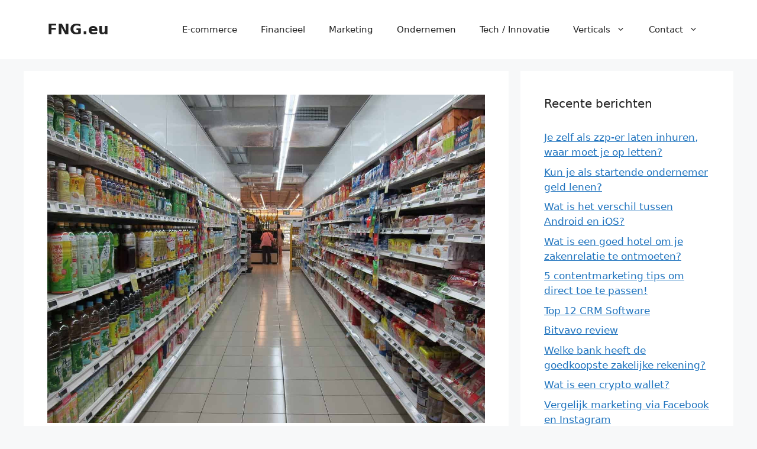

--- FILE ---
content_type: text/html; charset=UTF-8
request_url: https://www.fng.eu/deze-boodschappen-uit-de-supermarkt-zijn-fiscaal-aftrekbaar/
body_size: 13863
content:
<!DOCTYPE html><html dir="ltr" lang="nl-NL" prefix="og: https://ogp.me/ns#"><head><meta charset="UTF-8"><title>Deze boodschappen uit de supermarkt zijn fiscaal aftrekbaar - FNG.eu</title><meta name="description" content="Voor iedere ondernemer is de btw aangifte elk kwartaal weer een uitdaging. Van heel veel zaken is bekend wat er fiscaal aftrekbaar is, maar toch is de fiscale aftrekbaarheid van eten en drinken niet altijd even duidelijk. Wanneer mag je de kosten voor zakelijke lunches en diners aftrekken van de btw of de winst? We" /><meta name="robots" content="max-image-preview:large" /><meta name="author" content="FNG-eu"/><link rel="canonical" href="https://www.fng.eu/deze-boodschappen-uit-de-supermarkt-zijn-fiscaal-aftrekbaar/" /><meta name="generator" content="All in One SEO (AIOSEO) 4.9.3" /> <script async src="https://pagead2.googlesyndication.com/pagead/js/adsbygoogle.js?client=ca-pub-2257974511832010"
crossorigin="anonymous"></script>  <script type="litespeed/javascript" data-src="https://www.googletagmanager.com/gtag/js?id=G-ZD7VT8T4Z7"></script> <script type="litespeed/javascript">window.dataLayer=window.dataLayer||[];function gtag(){dataLayer.push(arguments)}
gtag('js',new Date());gtag('config','G-ZD7VT8T4Z7')</script> <meta property="og:locale" content="nl_NL" /><meta property="og:site_name" content="FNG.eu - Business, Zaken, Ondernemen, Geld, Verzekeringen, Cryptocurrency, Beleggen, Aandelenmarkt" /><meta property="og:type" content="article" /><meta property="og:title" content="Deze boodschappen uit de supermarkt zijn fiscaal aftrekbaar - FNG.eu" /><meta property="og:description" content="Voor iedere ondernemer is de btw aangifte elk kwartaal weer een uitdaging. Van heel veel zaken is bekend wat er fiscaal aftrekbaar is, maar toch is de fiscale aftrekbaarheid van eten en drinken niet altijd even duidelijk. Wanneer mag je de kosten voor zakelijke lunches en diners aftrekken van de btw of de winst? We" /><meta property="og:url" content="https://www.fng.eu/deze-boodschappen-uit-de-supermarkt-zijn-fiscaal-aftrekbaar/" /><meta property="article:published_time" content="2023-03-31T17:04:13+00:00" /><meta property="article:modified_time" content="2023-03-31T17:04:13+00:00" /><meta name="twitter:card" content="summary" /><meta name="twitter:title" content="Deze boodschappen uit de supermarkt zijn fiscaal aftrekbaar - FNG.eu" /><meta name="twitter:description" content="Voor iedere ondernemer is de btw aangifte elk kwartaal weer een uitdaging. Van heel veel zaken is bekend wat er fiscaal aftrekbaar is, maar toch is de fiscale aftrekbaarheid van eten en drinken niet altijd even duidelijk. Wanneer mag je de kosten voor zakelijke lunches en diners aftrekken van de btw of de winst? We" /> <script type="application/ld+json" class="aioseo-schema">{"@context":"https:\/\/schema.org","@graph":[{"@type":"BlogPosting","@id":"https:\/\/www.fng.eu\/deze-boodschappen-uit-de-supermarkt-zijn-fiscaal-aftrekbaar\/#blogposting","name":"Deze boodschappen uit de supermarkt zijn fiscaal aftrekbaar - FNG.eu","headline":"Deze boodschappen uit de supermarkt zijn fiscaal aftrekbaar","author":{"@id":"https:\/\/www.fng.eu\/author\/fng\/#author"},"publisher":{"@id":"https:\/\/www.fng.eu\/#organization"},"image":{"@type":"ImageObject","url":"https:\/\/www.fng.eu\/wp-content\/uploads\/2023\/03\/Deze-boodschappen-uit-de-supermarkt-zijn-fiscaal-aftrekbaar1.jpg","width":1365,"height":1024,"caption":"Deze boodschappen uit de supermarkt zijn fiscaal aftrekbaar(1)"},"datePublished":"2023-03-31T19:04:13+02:00","dateModified":"2023-03-31T19:04:13+02:00","inLanguage":"nl-NL","mainEntityOfPage":{"@id":"https:\/\/www.fng.eu\/deze-boodschappen-uit-de-supermarkt-zijn-fiscaal-aftrekbaar\/#webpage"},"isPartOf":{"@id":"https:\/\/www.fng.eu\/deze-boodschappen-uit-de-supermarkt-zijn-fiscaal-aftrekbaar\/#webpage"},"articleSection":"Retail, aftrekbaar, fiscaal, winstbelang"},{"@type":"BreadcrumbList","@id":"https:\/\/www.fng.eu\/deze-boodschappen-uit-de-supermarkt-zijn-fiscaal-aftrekbaar\/#breadcrumblist","itemListElement":[{"@type":"ListItem","@id":"https:\/\/www.fng.eu#listItem","position":1,"name":"Home","item":"https:\/\/www.fng.eu","nextItem":{"@type":"ListItem","@id":"https:\/\/www.fng.eu\/category\/verticals\/#listItem","name":"Verticals"}},{"@type":"ListItem","@id":"https:\/\/www.fng.eu\/category\/verticals\/#listItem","position":2,"name":"Verticals","item":"https:\/\/www.fng.eu\/category\/verticals\/","nextItem":{"@type":"ListItem","@id":"https:\/\/www.fng.eu\/category\/verticals\/retail\/#listItem","name":"Retail"},"previousItem":{"@type":"ListItem","@id":"https:\/\/www.fng.eu#listItem","name":"Home"}},{"@type":"ListItem","@id":"https:\/\/www.fng.eu\/category\/verticals\/retail\/#listItem","position":3,"name":"Retail","item":"https:\/\/www.fng.eu\/category\/verticals\/retail\/","nextItem":{"@type":"ListItem","@id":"https:\/\/www.fng.eu\/deze-boodschappen-uit-de-supermarkt-zijn-fiscaal-aftrekbaar\/#listItem","name":"Deze boodschappen uit de supermarkt zijn fiscaal aftrekbaar"},"previousItem":{"@type":"ListItem","@id":"https:\/\/www.fng.eu\/category\/verticals\/#listItem","name":"Verticals"}},{"@type":"ListItem","@id":"https:\/\/www.fng.eu\/deze-boodschappen-uit-de-supermarkt-zijn-fiscaal-aftrekbaar\/#listItem","position":4,"name":"Deze boodschappen uit de supermarkt zijn fiscaal aftrekbaar","previousItem":{"@type":"ListItem","@id":"https:\/\/www.fng.eu\/category\/verticals\/retail\/#listItem","name":"Retail"}}]},{"@type":"Organization","@id":"https:\/\/www.fng.eu\/#organization","name":"FNG.eu","description":"Business, Zaken, Ondernemen, Geld, Verzekeringen, Cryptocurrency, Beleggen, Aandelenmarkt","url":"https:\/\/www.fng.eu\/"},{"@type":"Person","@id":"https:\/\/www.fng.eu\/author\/fng\/#author","url":"https:\/\/www.fng.eu\/author\/fng\/","name":"FNG-eu"},{"@type":"WebPage","@id":"https:\/\/www.fng.eu\/deze-boodschappen-uit-de-supermarkt-zijn-fiscaal-aftrekbaar\/#webpage","url":"https:\/\/www.fng.eu\/deze-boodschappen-uit-de-supermarkt-zijn-fiscaal-aftrekbaar\/","name":"Deze boodschappen uit de supermarkt zijn fiscaal aftrekbaar - FNG.eu","description":"Voor iedere ondernemer is de btw aangifte elk kwartaal weer een uitdaging. Van heel veel zaken is bekend wat er fiscaal aftrekbaar is, maar toch is de fiscale aftrekbaarheid van eten en drinken niet altijd even duidelijk. Wanneer mag je de kosten voor zakelijke lunches en diners aftrekken van de btw of de winst? We","inLanguage":"nl-NL","isPartOf":{"@id":"https:\/\/www.fng.eu\/#website"},"breadcrumb":{"@id":"https:\/\/www.fng.eu\/deze-boodschappen-uit-de-supermarkt-zijn-fiscaal-aftrekbaar\/#breadcrumblist"},"author":{"@id":"https:\/\/www.fng.eu\/author\/fng\/#author"},"creator":{"@id":"https:\/\/www.fng.eu\/author\/fng\/#author"},"image":{"@type":"ImageObject","url":"https:\/\/www.fng.eu\/wp-content\/uploads\/2023\/03\/Deze-boodschappen-uit-de-supermarkt-zijn-fiscaal-aftrekbaar1.jpg","@id":"https:\/\/www.fng.eu\/deze-boodschappen-uit-de-supermarkt-zijn-fiscaal-aftrekbaar\/#mainImage","width":1365,"height":1024,"caption":"Deze boodschappen uit de supermarkt zijn fiscaal aftrekbaar(1)"},"primaryImageOfPage":{"@id":"https:\/\/www.fng.eu\/deze-boodschappen-uit-de-supermarkt-zijn-fiscaal-aftrekbaar\/#mainImage"},"datePublished":"2023-03-31T19:04:13+02:00","dateModified":"2023-03-31T19:04:13+02:00"},{"@type":"WebSite","@id":"https:\/\/www.fng.eu\/#website","url":"https:\/\/www.fng.eu\/","name":"FNG.eu","description":"Business, Zaken, Ondernemen, Geld, Verzekeringen, Cryptocurrency, Beleggen, Aandelenmarkt","inLanguage":"nl-NL","publisher":{"@id":"https:\/\/www.fng.eu\/#organization"}}]}</script> <meta name="viewport" content="width=device-width, initial-scale=1"><link rel="alternate" type="application/rss+xml" title="FNG.eu &raquo; feed" href="https://www.fng.eu/feed/" /><link rel="alternate" type="application/rss+xml" title="FNG.eu &raquo; reacties feed" href="https://www.fng.eu/comments/feed/" /><link rel="alternate" title="oEmbed (JSON)" type="application/json+oembed" href="https://www.fng.eu/wp-json/oembed/1.0/embed?url=https%3A%2F%2Fwww.fng.eu%2Fdeze-boodschappen-uit-de-supermarkt-zijn-fiscaal-aftrekbaar%2F" /><link rel="alternate" title="oEmbed (XML)" type="text/xml+oembed" href="https://www.fng.eu/wp-json/oembed/1.0/embed?url=https%3A%2F%2Fwww.fng.eu%2Fdeze-boodschappen-uit-de-supermarkt-zijn-fiscaal-aftrekbaar%2F&#038;format=xml" /><link data-optimized="2" rel="stylesheet" href="https://www.fng.eu/wp-content/litespeed/css/4104ca85b3da09f626b935a99e04b4b5.css?ver=1e066" /> <script src="https://www.fng.eu/wp-includes/js/jquery/jquery.min.js" id="jquery-core-js"></script> <script data-optimized="1" type="litespeed/javascript" data-src="https://www.fng.eu/wp-content/litespeed/js/102b5147f7460a1b656903760273c315.js?ver=3c315" id="jquery-migrate-js"></script> <link rel="https://api.w.org/" href="https://www.fng.eu/wp-json/" /><link rel="alternate" title="JSON" type="application/json" href="https://www.fng.eu/wp-json/wp/v2/posts/720" /><link rel="EditURI" type="application/rsd+xml" title="RSD" href="https://www.fng.eu/xmlrpc.php?rsd" /><meta name="generator" content="WordPress 6.9" /><link rel='shortlink' href='https://www.fng.eu/?p=720' /><link rel="icon" href="https://www.fng.eu/wp-content/uploads/2021/06/cropped-euro-32x32.png" sizes="32x32" /><link rel="icon" href="https://www.fng.eu/wp-content/uploads/2021/06/cropped-euro-192x192.png" sizes="192x192" /><link rel="apple-touch-icon" href="https://www.fng.eu/wp-content/uploads/2021/06/cropped-euro-180x180.png" /><meta name="msapplication-TileImage" content="https://www.fng.eu/wp-content/uploads/2021/06/cropped-euro-270x270.png" /></head><body class="wp-singular post-template-default single single-post postid-720 single-format-standard wp-embed-responsive wp-theme-generatepress right-sidebar nav-float-right separate-containers header-aligned-left dropdown-hover featured-image-active" itemtype="https://schema.org/Blog" itemscope>
<a class="screen-reader-text skip-link" href="#content" title="Ga naar de inhoud">Ga naar de inhoud</a><header class="site-header has-inline-mobile-toggle" id="masthead" aria-label="Site"  itemtype="https://schema.org/WPHeader" itemscope><div class="inside-header grid-container"><div class="site-branding"><p class="main-title" itemprop="headline">
<a href="https://www.fng.eu/" rel="home">FNG.eu</a></p></div><nav class="main-navigation mobile-menu-control-wrapper" id="mobile-menu-control-wrapper" aria-label="Mobiel toggle">
<button data-nav="site-navigation" class="menu-toggle" aria-controls="primary-menu" aria-expanded="false">
<span class="gp-icon icon-menu-bars"><svg viewBox="0 0 512 512" aria-hidden="true" xmlns="http://www.w3.org/2000/svg" width="1em" height="1em"><path d="M0 96c0-13.255 10.745-24 24-24h464c13.255 0 24 10.745 24 24s-10.745 24-24 24H24c-13.255 0-24-10.745-24-24zm0 160c0-13.255 10.745-24 24-24h464c13.255 0 24 10.745 24 24s-10.745 24-24 24H24c-13.255 0-24-10.745-24-24zm0 160c0-13.255 10.745-24 24-24h464c13.255 0 24 10.745 24 24s-10.745 24-24 24H24c-13.255 0-24-10.745-24-24z" /></svg><svg viewBox="0 0 512 512" aria-hidden="true" xmlns="http://www.w3.org/2000/svg" width="1em" height="1em"><path d="M71.029 71.029c9.373-9.372 24.569-9.372 33.942 0L256 222.059l151.029-151.03c9.373-9.372 24.569-9.372 33.942 0 9.372 9.373 9.372 24.569 0 33.942L289.941 256l151.03 151.029c9.372 9.373 9.372 24.569 0 33.942-9.373 9.372-24.569 9.372-33.942 0L256 289.941l-151.029 151.03c-9.373 9.372-24.569 9.372-33.942 0-9.372-9.373-9.372-24.569 0-33.942L222.059 256 71.029 104.971c-9.372-9.373-9.372-24.569 0-33.942z" /></svg></span><span class="screen-reader-text">Menu</span>		</button></nav><nav class="main-navigation sub-menu-right" id="site-navigation" aria-label="Primair"  itemtype="https://schema.org/SiteNavigationElement" itemscope><div class="inside-navigation grid-container">
<button class="menu-toggle" aria-controls="primary-menu" aria-expanded="false">
<span class="gp-icon icon-menu-bars"><svg viewBox="0 0 512 512" aria-hidden="true" xmlns="http://www.w3.org/2000/svg" width="1em" height="1em"><path d="M0 96c0-13.255 10.745-24 24-24h464c13.255 0 24 10.745 24 24s-10.745 24-24 24H24c-13.255 0-24-10.745-24-24zm0 160c0-13.255 10.745-24 24-24h464c13.255 0 24 10.745 24 24s-10.745 24-24 24H24c-13.255 0-24-10.745-24-24zm0 160c0-13.255 10.745-24 24-24h464c13.255 0 24 10.745 24 24s-10.745 24-24 24H24c-13.255 0-24-10.745-24-24z" /></svg><svg viewBox="0 0 512 512" aria-hidden="true" xmlns="http://www.w3.org/2000/svg" width="1em" height="1em"><path d="M71.029 71.029c9.373-9.372 24.569-9.372 33.942 0L256 222.059l151.029-151.03c9.373-9.372 24.569-9.372 33.942 0 9.372 9.373 9.372 24.569 0 33.942L289.941 256l151.03 151.029c9.372 9.373 9.372 24.569 0 33.942-9.373 9.372-24.569 9.372-33.942 0L256 289.941l-151.029 151.03c-9.373 9.372-24.569 9.372-33.942 0-9.372-9.373-9.372-24.569 0-33.942L222.059 256 71.029 104.971c-9.372-9.373-9.372-24.569 0-33.942z" /></svg></span><span class="mobile-menu">Menu</span>				</button><div id="primary-menu" class="main-nav"><ul id="menu-top" class=" menu sf-menu"><li id="menu-item-306" class="menu-item menu-item-type-taxonomy menu-item-object-category menu-item-306"><a href="https://www.fng.eu/category/e-commerce/">E-commerce</a></li><li id="menu-item-307" class="menu-item menu-item-type-taxonomy menu-item-object-category menu-item-307"><a href="https://www.fng.eu/category/financieel/">Financieel</a></li><li id="menu-item-308" class="menu-item menu-item-type-taxonomy menu-item-object-category menu-item-308"><a href="https://www.fng.eu/category/marketing/">Marketing</a></li><li id="menu-item-309" class="menu-item menu-item-type-taxonomy menu-item-object-category menu-item-309"><a href="https://www.fng.eu/category/ondernemen/">Ondernemen</a></li><li id="menu-item-310" class="menu-item menu-item-type-taxonomy menu-item-object-category menu-item-310"><a href="https://www.fng.eu/category/tech-innovatie/">Tech / Innovatie</a></li><li id="menu-item-311" class="menu-item menu-item-type-taxonomy menu-item-object-category current-post-ancestor menu-item-has-children menu-item-311"><a href="https://www.fng.eu/category/verticals/">Verticals<span role="presentation" class="dropdown-menu-toggle"><span class="gp-icon icon-arrow"><svg viewBox="0 0 330 512" aria-hidden="true" xmlns="http://www.w3.org/2000/svg" width="1em" height="1em"><path d="M305.913 197.085c0 2.266-1.133 4.815-2.833 6.514L171.087 335.593c-1.7 1.7-4.249 2.832-6.515 2.832s-4.815-1.133-6.515-2.832L26.064 203.599c-1.7-1.7-2.832-4.248-2.832-6.514s1.132-4.816 2.832-6.515l14.162-14.163c1.7-1.699 3.966-2.832 6.515-2.832 2.266 0 4.815 1.133 6.515 2.832l111.316 111.317 111.316-111.317c1.7-1.699 4.249-2.832 6.515-2.832s4.815 1.133 6.515 2.832l14.162 14.163c1.7 1.7 2.833 4.249 2.833 6.515z" /></svg></span></span></a><ul class="sub-menu"><li id="menu-item-312" class="menu-item menu-item-type-taxonomy menu-item-object-category menu-item-312"><a href="https://www.fng.eu/category/verticals/fashion/">Fashion</a></li><li id="menu-item-313" class="menu-item menu-item-type-taxonomy menu-item-object-category menu-item-313"><a href="https://www.fng.eu/category/verticals/food/">Food</a></li><li id="menu-item-314" class="menu-item menu-item-type-taxonomy menu-item-object-category menu-item-314"><a href="https://www.fng.eu/category/verticals/health/">Health</a></li><li id="menu-item-315" class="menu-item menu-item-type-taxonomy menu-item-object-category menu-item-315"><a href="https://www.fng.eu/category/verticals/recruitment/">Recruitment</a></li><li id="menu-item-316" class="menu-item menu-item-type-taxonomy menu-item-object-category current-post-ancestor current-menu-parent current-post-parent menu-item-316"><a href="https://www.fng.eu/category/verticals/retail/">Retail</a></li><li id="menu-item-317" class="menu-item menu-item-type-taxonomy menu-item-object-category menu-item-317"><a href="https://www.fng.eu/category/verticals/travel/">Travel</a></li></ul></li><li id="menu-item-448" class="menu-item menu-item-type-post_type menu-item-object-page menu-item-has-children menu-item-448"><a href="https://www.fng.eu/contact/">Contact<span role="presentation" class="dropdown-menu-toggle"><span class="gp-icon icon-arrow"><svg viewBox="0 0 330 512" aria-hidden="true" xmlns="http://www.w3.org/2000/svg" width="1em" height="1em"><path d="M305.913 197.085c0 2.266-1.133 4.815-2.833 6.514L171.087 335.593c-1.7 1.7-4.249 2.832-6.515 2.832s-4.815-1.133-6.515-2.832L26.064 203.599c-1.7-1.7-2.832-4.248-2.832-6.514s1.132-4.816 2.832-6.515l14.162-14.163c1.7-1.699 3.966-2.832 6.515-2.832 2.266 0 4.815 1.133 6.515 2.832l111.316 111.317 111.316-111.317c1.7-1.699 4.249-2.832 6.515-2.832s4.815 1.133 6.515 2.832l14.162 14.163c1.7 1.7 2.833 4.249 2.833 6.515z" /></svg></span></span></a><ul class="sub-menu"><li id="menu-item-449" class="menu-item menu-item-type-post_type menu-item-object-page menu-item-449"><a href="https://www.fng.eu/adverteren/">Adverteren</a></li><li id="menu-item-450" class="menu-item menu-item-type-post_type menu-item-object-page menu-item-450"><a href="https://www.fng.eu/samenwerkingen/">Samenwerkingen</a></li></ul></li></ul></div></div></nav></div></header><div class="site grid-container container hfeed" id="page"><div class="site-content" id="content"><div class="content-area" id="primary"><main class="site-main" id="main"><article id="post-720" class="post-720 post type-post status-publish format-standard has-post-thumbnail hentry category-retail tag-aftrekbaar tag-fiscaal tag-winstbelang" itemtype="https://schema.org/CreativeWork" itemscope><div class="inside-article"><div class="featured-image page-header-image-single grid-container grid-parent">
<img data-lazyloaded="1" src="[data-uri]" width="1365" height="1024" data-src="https://www.fng.eu/wp-content/uploads/2023/03/Deze-boodschappen-uit-de-supermarkt-zijn-fiscaal-aftrekbaar1.jpg" class="attachment-full size-full wp-post-image" alt="Deze boodschappen uit de supermarkt zijn fiscaal aftrekbaar(1)" itemprop="image" decoding="async" fetchpriority="high" data-srcset="https://www.fng.eu/wp-content/uploads/2023/03/Deze-boodschappen-uit-de-supermarkt-zijn-fiscaal-aftrekbaar1.jpg 1365w, https://www.fng.eu/wp-content/uploads/2023/03/Deze-boodschappen-uit-de-supermarkt-zijn-fiscaal-aftrekbaar1-300x225.jpg 300w, https://www.fng.eu/wp-content/uploads/2023/03/Deze-boodschappen-uit-de-supermarkt-zijn-fiscaal-aftrekbaar1-1024x768.jpg 1024w, https://www.fng.eu/wp-content/uploads/2023/03/Deze-boodschappen-uit-de-supermarkt-zijn-fiscaal-aftrekbaar1-768x576.jpg 768w, https://www.fng.eu/wp-content/uploads/2023/03/Deze-boodschappen-uit-de-supermarkt-zijn-fiscaal-aftrekbaar1-1536x1152.jpg 1536w" data-sizes="(max-width: 1365px) 100vw, 1365px" /><noscript><img width="1365" height="1024" src="https://www.fng.eu/wp-content/uploads/2023/03/Deze-boodschappen-uit-de-supermarkt-zijn-fiscaal-aftrekbaar1.jpg" class="attachment-full size-full wp-post-image" alt="Deze boodschappen uit de supermarkt zijn fiscaal aftrekbaar(1)" itemprop="image" decoding="async" fetchpriority="high" srcset="https://www.fng.eu/wp-content/uploads/2023/03/Deze-boodschappen-uit-de-supermarkt-zijn-fiscaal-aftrekbaar1.jpg 1365w, https://www.fng.eu/wp-content/uploads/2023/03/Deze-boodschappen-uit-de-supermarkt-zijn-fiscaal-aftrekbaar1-300x225.jpg 300w, https://www.fng.eu/wp-content/uploads/2023/03/Deze-boodschappen-uit-de-supermarkt-zijn-fiscaal-aftrekbaar1-1024x768.jpg 1024w, https://www.fng.eu/wp-content/uploads/2023/03/Deze-boodschappen-uit-de-supermarkt-zijn-fiscaal-aftrekbaar1-768x576.jpg 768w, https://www.fng.eu/wp-content/uploads/2023/03/Deze-boodschappen-uit-de-supermarkt-zijn-fiscaal-aftrekbaar1-1536x1152.jpg 1536w" sizes="(max-width: 1365px) 100vw, 1365px" /></noscript></div><header class="entry-header"><h1 class="entry-title" itemprop="headline">Deze boodschappen uit de supermarkt zijn fiscaal aftrekbaar</h1><div class="entry-meta">
<span class="posted-on"><time class="entry-date published" datetime="2023-03-31T19:04:13+02:00" itemprop="datePublished">31 maart 2023</time></span> <span class="byline">door <span class="author vcard" itemprop="author" itemtype="https://schema.org/Person" itemscope><a class="url fn n" href="https://www.fng.eu/author/fng/" title="Alle berichten tonen van FNG-eu" rel="author" itemprop="url"><span class="author-name" itemprop="name">FNG-eu</span></a></span></span></div></header><div class="entry-content" itemprop="text"><p>Voor iedere ondernemer is de btw aangifte elk kwartaal weer een uitdaging. Van heel veel zaken is bekend wat er fiscaal aftrekbaar is, maar toch is de fiscale aftrekbaarheid van eten en drinken niet altijd even duidelijk. Wanneer mag je de kosten voor zakelijke lunches en diners aftrekken van de btw of de winst? We helpen je een eindje op weg.</p><div id="ez-toc-container" class="ez-toc-v2_0_80 counter-hierarchy ez-toc-counter ez-toc-light-blue ez-toc-container-direction"><div class="ez-toc-title-container"><p class="ez-toc-title" style="cursor:inherit">Table of Contents</p>
<span class="ez-toc-title-toggle"><a href="#" class="ez-toc-pull-right ez-toc-btn ez-toc-btn-xs ez-toc-btn-default ez-toc-toggle" aria-label="Toggle tabel met inhoud"><span class="ez-toc-js-icon-con"><span class=""><span class="eztoc-hide" style="display:none;">Toggle</span><span class="ez-toc-icon-toggle-span"><svg style="fill: #999;color:#999" xmlns="http://www.w3.org/2000/svg" class="list-377408" width="20px" height="20px" viewBox="0 0 24 24" fill="none"><path d="M6 6H4v2h2V6zm14 0H8v2h12V6zM4 11h2v2H4v-2zm16 0H8v2h12v-2zM4 16h2v2H4v-2zm16 0H8v2h12v-2z" fill="currentColor"></path></svg><svg style="fill: #999;color:#999" class="arrow-unsorted-368013" xmlns="http://www.w3.org/2000/svg" width="10px" height="10px" viewBox="0 0 24 24" version="1.2" baseProfile="tiny"><path d="M18.2 9.3l-6.2-6.3-6.2 6.3c-.2.2-.3.4-.3.7s.1.5.3.7c.2.2.4.3.7.3h11c.3 0 .5-.1.7-.3.2-.2.3-.5.3-.7s-.1-.5-.3-.7zM5.8 14.7l6.2 6.3 6.2-6.3c.2-.2.3-.5.3-.7s-.1-.5-.3-.7c-.2-.2-.4-.3-.7-.3h-11c-.3 0-.5.1-.7.3-.2.2-.3.5-.3.7s.1.5.3.7z"/></svg></span></span></span></a></span></div><nav><ul class='ez-toc-list ez-toc-list-level-1 ' ><li class='ez-toc-page-1 ez-toc-heading-level-2'><a class="ez-toc-link ez-toc-heading-1" href="#Wat_is_niet_aftrekbaar" >Wat is niet aftrekbaar?</a></li><li class='ez-toc-page-1 ez-toc-heading-level-2'><a class="ez-toc-link ez-toc-heading-2" href="#Wat_is_wel_aftrekbaar" >Wat is wel aftrekbaar?</a></li><li class='ez-toc-page-1 ez-toc-heading-level-2'><a class="ez-toc-link ez-toc-heading-3" href="#Eten_en_drinken_is_aftrekbaar_van_je_winstbelasting" >Eten en drinken is aftrekbaar van je winstbelasting</a></li><li class='ez-toc-page-1 ez-toc-heading-level-2'><a class="ez-toc-link ez-toc-heading-4" href="#Waarop_moet_je_letten" >Waarop moet je letten?</a></li></ul></nav></div><h2 class="wp-block-heading"><span class="ez-toc-section" id="Wat_is_niet_aftrekbaar"></span>Wat is niet aftrekbaar?<span class="ez-toc-section-end"></span></h2><p>Wanneer je een zakelijke lunch of diner organiseert in een horecagelegenheid zoals een restaurant zijn de kosten niet aftrekbaar. De belastingdienst ziet jou als de eindgebruiker van het voedsel en gaat ervan uit dat je ook wel alleen bij het restaurant zou hebben gegeten als het geen zakelijke aangelegenheid betrof. Het is zo dat je een eventuele zakenrelatie mee uit eten wilt nemen om opdrachten binnen te halen, maar aangezien eten en drinken iets is wat we allemaal doen is de belastingdienst heel streng als het gaat om het aftrekken van de kosten voor eten en drinken.</p><h2 class="wp-block-heading"><span class="ez-toc-section" id="Wat_is_wel_aftrekbaar"></span>Wat is wel aftrekbaar?<span class="ez-toc-section-end"></span></h2><p>Als jij zelf de boodschappen doet om een zakelijke lunch of diner op kantoor te organiseren is de btw hiervan wel aftrekbaar. De belastingdienst hanteert voor de aftrekbaarheid van de kosten voor eten en drinken hele strenge regels. De consument betaalt de btw over het eten en drinken. In heel veel gevallen ben jij de consument en kan niet worden bewezen dat de producten zijn gebruikt voor een zakelijke lunch of diner. Het is daarom handig om je agenda goed bij te houden zodat je kunt aantonen dat de producten die je hebt gekocht wel degelijk voor een zakelijke lunch of diner waren.</p><h2 class="wp-block-heading"><span class="ez-toc-section" id="Eten_en_drinken_is_aftrekbaar_van_je_winstbelasting"></span>Eten en drinken is aftrekbaar van je winstbelasting<span class="ez-toc-section-end"></span></h2><p>Omdat er voor de aftrekbaarheid van btw over eten en drinken zoveel strenge regels zijn is dit voor veel zzp’ers niet interessant. Het eten en drinken dat niet aftrekbaar is tijdens de btw aangifte is wel aftrekbaar van de winstbelasting. Ieder jaar wordt bepaald vanaf welk bedrag je de kosten voor zakelijk eten en drinken mag aftrekken van de winstbelasting. Alles onder dit bedrag wordt gezien als eigen gebruik.</p><p>Omdat het jaarlijks te bepalen bedrag vaak heel hoog is voor zzp’ers wordt er een ander rekenmodel gebruikt. Als zzp’er mag je jaarlijks 80 procent van de kosten voor zakelijk eten en drinken aftrekken van de winstbelasting. De overige 20 procent is voor eigen gebruik.</p><h2 class="wp-block-heading"><span class="ez-toc-section" id="Waarop_moet_je_letten"></span>Waarop moet je letten?<span class="ez-toc-section-end"></span></h2><p>Het is moeilijk te bewijzen of het eten en drinken dat jij hebt gekocht is bedoeld voor een zakelijke lunch of diner. Bewaar daarom altijd je bonnetjes goed en houd ook je agenda goed bij. Als de belastingdienst vragen gaat stellen kun je aantonen dat het om een zakelijke aangelegenheid ging. Geef ook niet te veel zakelijke lunches of diners op. De belastingdienst zal moeilijk gaan doen als je te vaak met dezelfde klant afspreekt en daar geen resultaat uit voortvloeit. Het komt er dus op neer dat er duidelijk in je agenda moet staan wanneer de zakelijke aangelegenheid was, met wie je had afgesproken, waar de afspraak over ging en waar de lunch uit bestond.</p></div><footer class="entry-meta" aria-label="Berichtmeta">
<span class="cat-links"><span class="gp-icon icon-categories"><svg viewBox="0 0 512 512" aria-hidden="true" xmlns="http://www.w3.org/2000/svg" width="1em" height="1em"><path d="M0 112c0-26.51 21.49-48 48-48h110.014a48 48 0 0143.592 27.907l12.349 26.791A16 16 0 00228.486 128H464c26.51 0 48 21.49 48 48v224c0 26.51-21.49 48-48 48H48c-26.51 0-48-21.49-48-48V112z" /></svg></span><span class="screen-reader-text">Categorieën </span><a href="https://www.fng.eu/category/verticals/retail/" rel="category tag">Retail</a></span> <span class="tags-links"><span class="gp-icon icon-tags"><svg viewBox="0 0 512 512" aria-hidden="true" xmlns="http://www.w3.org/2000/svg" width="1em" height="1em"><path d="M20 39.5c-8.836 0-16 7.163-16 16v176c0 4.243 1.686 8.313 4.687 11.314l224 224c6.248 6.248 16.378 6.248 22.626 0l176-176c6.244-6.244 6.25-16.364.013-22.615l-223.5-224A15.999 15.999 0 00196.5 39.5H20zm56 96c0-13.255 10.745-24 24-24s24 10.745 24 24-10.745 24-24 24-24-10.745-24-24z"/><path d="M259.515 43.015c4.686-4.687 12.284-4.687 16.97 0l228 228c4.686 4.686 4.686 12.284 0 16.97l-180 180c-4.686 4.687-12.284 4.687-16.97 0-4.686-4.686-4.686-12.284 0-16.97L479.029 279.5 259.515 59.985c-4.686-4.686-4.686-12.284 0-16.97z" /></svg></span><span class="screen-reader-text">Tags </span><a href="https://www.fng.eu/tag/aftrekbaar/" rel="tag">aftrekbaar</a>, <a href="https://www.fng.eu/tag/fiscaal/" rel="tag">fiscaal</a>, <a href="https://www.fng.eu/tag/winstbelang/" rel="tag">winstbelang</a></span><nav id="nav-below" class="post-navigation" aria-label="Berichten"><div class="nav-previous"><span class="gp-icon icon-arrow-left"><svg viewBox="0 0 192 512" aria-hidden="true" xmlns="http://www.w3.org/2000/svg" width="1em" height="1em" fill-rule="evenodd" clip-rule="evenodd" stroke-linejoin="round" stroke-miterlimit="1.414"><path d="M178.425 138.212c0 2.265-1.133 4.813-2.832 6.512L64.276 256.001l111.317 111.277c1.7 1.7 2.832 4.247 2.832 6.513 0 2.265-1.133 4.813-2.832 6.512L161.43 394.46c-1.7 1.7-4.249 2.832-6.514 2.832-2.266 0-4.816-1.133-6.515-2.832L16.407 262.514c-1.699-1.7-2.832-4.248-2.832-6.513 0-2.265 1.133-4.813 2.832-6.512l131.994-131.947c1.7-1.699 4.249-2.831 6.515-2.831 2.265 0 4.815 1.132 6.514 2.831l14.163 14.157c1.7 1.7 2.832 3.965 2.832 6.513z" fill-rule="nonzero" /></svg></span><span class="prev"><a href="https://www.fng.eu/de-voordelen-van-een-kortlopend-contract-voor-je-personeel/" rel="prev">De voordelen van een kortlopend contract voor je personeel</a></span></div><div class="nav-next"><span class="gp-icon icon-arrow-right"><svg viewBox="0 0 192 512" aria-hidden="true" xmlns="http://www.w3.org/2000/svg" width="1em" height="1em" fill-rule="evenodd" clip-rule="evenodd" stroke-linejoin="round" stroke-miterlimit="1.414"><path d="M178.425 256.001c0 2.266-1.133 4.815-2.832 6.515L43.599 394.509c-1.7 1.7-4.248 2.833-6.514 2.833s-4.816-1.133-6.515-2.833l-14.163-14.162c-1.699-1.7-2.832-3.966-2.832-6.515 0-2.266 1.133-4.815 2.832-6.515l111.317-111.316L16.407 144.685c-1.699-1.7-2.832-4.249-2.832-6.515s1.133-4.815 2.832-6.515l14.163-14.162c1.7-1.7 4.249-2.833 6.515-2.833s4.815 1.133 6.514 2.833l131.994 131.993c1.7 1.7 2.832 4.249 2.832 6.515z" fill-rule="nonzero" /></svg></span><span class="next"><a href="https://www.fng.eu/als-je-ogen-slechter-worden-met-een-bril-beter-zicht-op-je-beeldscherm/" rel="next">Als je ogen slechter worden, met een bril beter zicht op je beeldscherm</a></span></div></nav></footer></div></article></main></div><div class="widget-area sidebar is-right-sidebar" id="right-sidebar"><div class="inside-right-sidebar"><aside id="recent-posts-2" class="widget inner-padding widget_recent_entries"><h2 class="widget-title">Recente berichten</h2><ul><li>
<a href="https://www.fng.eu/je-zelf-als-zzp-er-laten-inhuren-waar-moet-je-op-letten/">Je zelf als zzp-er laten inhuren, waar moet je op letten?</a></li><li>
<a href="https://www.fng.eu/kun-je-als-startende-ondernemer-geld-lenen/">Kun je als startende ondernemer geld lenen?</a></li><li>
<a href="https://www.fng.eu/wat-is-het-verschil-tussen-android-en-ios/">Wat is het verschil tussen Android en iOS?</a></li><li>
<a href="https://www.fng.eu/wat-is-een-goed-hotel-om-je-zakenrelatie-te-ontmoeten/">Wat is een goed hotel om je zakenrelatie te ontmoeten?</a></li><li>
<a href="https://www.fng.eu/5-contentmarketing-tips-om-direct-toe-te-passen/">5 contentmarketing tips om direct toe te passen!</a></li><li>
<a href="https://www.fng.eu/top-10-crm-software/">Top 12 CRM Software</a></li><li>
<a href="https://www.fng.eu/bitvavo-review/">Bitvavo review</a></li><li>
<a href="https://www.fng.eu/welke-bank-heeft-de-goedkoopste-zakelijke-rekening/">Welke bank heeft de goedkoopste zakelijke rekening?</a></li><li>
<a href="https://www.fng.eu/wat-is-een-crypto-wallet/">Wat is een crypto wallet?</a></li><li>
<a href="https://www.fng.eu/vergelijk-marketing-via-facebook-en-instagram/">Vergelijk marketing via Facebook en Instagram</a></li><li>
<a href="https://www.fng.eu/hoe-voorkom-je-een-onverwacht-hoge-btw-aangifte/">Hoe voorkom je een onverwacht hoge btw-aangifte?</a></li><li>
<a href="https://www.fng.eu/alles-over-cryptovaluta/">Alles over Cryptovaluta</a></li><li>
<a href="https://www.fng.eu/hoe-regel-jij-jouw-bankzaken-als-ondernemer/">Hoe regel jij jouw bankzaken als ondernemer?</a></li><li>
<a href="https://www.fng.eu/een-bedrijfshypotheek-afsluiten-kan-dat/">Een bedrijfshypotheek afsluiten, kan dat?</a></li><li>
<a href="https://www.fng.eu/hoe-kom-je-aan-meer-recensies/">Hoe kom je aan meer recensies?</a></li><li>
<a href="https://www.fng.eu/welke-acties-je-zeker-elk-jaar-moet-doen-op-je-webshop/">Welke acties je zeker elk jaar moet doen op je webshop?</a></li><li>
<a href="https://www.fng.eu/welke-pentium-heb-je-nodig-voor-je-werk/">Welke Pentium heb je nodig voor je werk?</a></li><li>
<a href="https://www.fng.eu/wat-is-de-beste-airfryer/">Wat is de beste Airfryer?</a></li><li>
<a href="https://www.fng.eu/deze-vitamines-zijn-dagelijks-echt-nodig/">Deze vitamines zijn dagelijks echt nodig</a></li><li>
<a href="https://www.fng.eu/als-je-ogen-slechter-worden-met-een-bril-beter-zicht-op-je-beeldscherm/">Als je ogen slechter worden, met een bril beter zicht op je beeldscherm</a></li></ul></aside><aside id="categories-2" class="widget inner-padding widget_categories"><h2 class="widget-title">Categorieën</h2><ul><li class="cat-item cat-item-120"><a href="https://www.fng.eu/category/e-commerce/">E-commerce</a></li><li class="cat-item cat-item-123"><a href="https://www.fng.eu/category/verticals/fashion/">Fashion</a></li><li class="cat-item cat-item-2"><a href="https://www.fng.eu/category/financieel/">Financieel</a></li><li class="cat-item cat-item-124"><a href="https://www.fng.eu/category/verticals/food/">Food</a></li><li class="cat-item cat-item-125"><a href="https://www.fng.eu/category/verticals/health/">Health</a></li><li class="cat-item cat-item-121"><a href="https://www.fng.eu/category/marketing/">Marketing</a></li><li class="cat-item cat-item-36"><a href="https://www.fng.eu/category/nieuws/">Nieuws</a></li><li class="cat-item cat-item-1"><a href="https://www.fng.eu/category/ondernemen/">Ondernemen</a></li><li class="cat-item cat-item-126"><a href="https://www.fng.eu/category/verticals/recruitment/">Recruitment</a></li><li class="cat-item cat-item-127"><a href="https://www.fng.eu/category/verticals/retail/">Retail</a></li><li class="cat-item cat-item-129"><a href="https://www.fng.eu/category/tech-innovatie/">Tech / Innovatie</a></li><li class="cat-item cat-item-128"><a href="https://www.fng.eu/category/verticals/travel/">Travel</a></li><li class="cat-item cat-item-122"><a href="https://www.fng.eu/category/verticals/">Verticals</a></li></ul></aside><aside id="block-3" class="widget inner-padding widget_block widget_tag_cloud"><p class="wp-block-tag-cloud"><a href="https://www.fng.eu/tag/acm/" class="tag-cloud-link tag-link-52 tag-link-position-1" style="font-size: 8pt;" aria-label="ACM (2 items)">ACM</a>
<a href="https://www.fng.eu/tag/aftrekbaar/" class="tag-cloud-link tag-link-312 tag-link-position-2" style="font-size: 8pt;" aria-label="aftrekbaar (2 items)">aftrekbaar</a>
<a href="https://www.fng.eu/tag/autovakantie/" class="tag-cloud-link tag-link-229 tag-link-position-3" style="font-size: 8pt;" aria-label="autovakantie (2 items)">autovakantie</a>
<a href="https://www.fng.eu/tag/besparen/" class="tag-cloud-link tag-link-233 tag-link-position-4" style="font-size: 8pt;" aria-label="Besparen (2 items)">Besparen</a>
<a href="https://www.fng.eu/tag/binance/" class="tag-cloud-link tag-link-82 tag-link-position-5" style="font-size: 8pt;" aria-label="Binance (2 items)">Binance</a>
<a href="https://www.fng.eu/tag/bitcoin/" class="tag-cloud-link tag-link-4 tag-link-position-6" style="font-size: 11.574468085106pt;" aria-label="Bitcoin (3 items)">Bitcoin</a>
<a href="https://www.fng.eu/tag/bitvavo/" class="tag-cloud-link tag-link-210 tag-link-position-7" style="font-size: 14.553191489362pt;" aria-label="Bitvavo (4 items)">Bitvavo</a>
<a href="https://www.fng.eu/tag/blogs/" class="tag-cloud-link tag-link-159 tag-link-position-8" style="font-size: 8pt;" aria-label="Blogs (2 items)">Blogs</a>
<a href="https://www.fng.eu/tag/colporteurs/" class="tag-cloud-link tag-link-296 tag-link-position-9" style="font-size: 8pt;" aria-label="colporteurs (2 items)">colporteurs</a>
<a href="https://www.fng.eu/tag/computer/" class="tag-cloud-link tag-link-139 tag-link-position-10" style="font-size: 11.574468085106pt;" aria-label="computer (3 items)">computer</a>
<a href="https://www.fng.eu/tag/contentmarketing/" class="tag-cloud-link tag-link-160 tag-link-position-11" style="font-size: 8pt;" aria-label="Contentmarketing (2 items)">Contentmarketing</a>
<a href="https://www.fng.eu/tag/corona/" class="tag-cloud-link tag-link-43 tag-link-position-12" style="font-size: 8pt;" aria-label="Corona (2 items)">Corona</a>
<a href="https://www.fng.eu/tag/crypto-exchanges/" class="tag-cloud-link tag-link-209 tag-link-position-13" style="font-size: 8pt;" aria-label="Crypto exchanges (2 items)">Crypto exchanges</a>
<a href="https://www.fng.eu/tag/cryptovaluta/" class="tag-cloud-link tag-link-5 tag-link-position-14" style="font-size: 16.936170212766pt;" aria-label="Cryptovaluta (5 items)">Cryptovaluta</a>
<a href="https://www.fng.eu/tag/europa/" class="tag-cloud-link tag-link-187 tag-link-position-15" style="font-size: 8pt;" aria-label="Europa (2 items)">Europa</a>
<a href="https://www.fng.eu/tag/geld/" class="tag-cloud-link tag-link-7 tag-link-position-16" style="font-size: 11.574468085106pt;" aria-label="geld (3 items)">geld</a>
<a href="https://www.fng.eu/tag/hotel/" class="tag-cloud-link tag-link-393 tag-link-position-17" style="font-size: 8pt;" aria-label="hotel (2 items)">hotel</a>
<a href="https://www.fng.eu/tag/kantoor/" class="tag-cloud-link tag-link-193 tag-link-position-18" style="font-size: 8pt;" aria-label="Kantoor (2 items)">Kantoor</a>
<a href="https://www.fng.eu/tag/lunch/" class="tag-cloud-link tag-link-192 tag-link-position-19" style="font-size: 8pt;" aria-label="Lunch (2 items)">Lunch</a>
<a href="https://www.fng.eu/tag/marketing/" class="tag-cloud-link tag-link-247 tag-link-position-20" style="font-size: 14.553191489362pt;" aria-label="Marketing (4 items)">Marketing</a>
<a href="https://www.fng.eu/tag/microsoft-office/" class="tag-cloud-link tag-link-255 tag-link-position-21" style="font-size: 8pt;" aria-label="Microsoft office (2 items)">Microsoft office</a>
<a href="https://www.fng.eu/tag/mode/" class="tag-cloud-link tag-link-173 tag-link-position-22" style="font-size: 8pt;" aria-label="Mode (2 items)">Mode</a>
<a href="https://www.fng.eu/tag/omzet/" class="tag-cloud-link tag-link-44 tag-link-position-23" style="font-size: 11.574468085106pt;" aria-label="omzet (3 items)">omzet</a>
<a href="https://www.fng.eu/tag/ondernemen/" class="tag-cloud-link tag-link-205 tag-link-position-24" style="font-size: 8pt;" aria-label="Ondernemen (2 items)">Ondernemen</a>
<a href="https://www.fng.eu/tag/onderneming/" class="tag-cloud-link tag-link-337 tag-link-position-25" style="font-size: 8pt;" aria-label="onderneming (2 items)">onderneming</a>
<a href="https://www.fng.eu/tag/online/" class="tag-cloud-link tag-link-46 tag-link-position-26" style="font-size: 8pt;" aria-label="online (2 items)">online</a>
<a href="https://www.fng.eu/tag/overwerken/" class="tag-cloud-link tag-link-310 tag-link-position-27" style="font-size: 8pt;" aria-label="overwerken (2 items)">overwerken</a>
<a href="https://www.fng.eu/tag/personeel/" class="tag-cloud-link tag-link-211 tag-link-position-28" style="font-size: 20.510638297872pt;" aria-label="personeel (7 items)">personeel</a>
<a href="https://www.fng.eu/tag/recruitment/" class="tag-cloud-link tag-link-179 tag-link-position-29" style="font-size: 8pt;" aria-label="recruitment (2 items)">recruitment</a>
<a href="https://www.fng.eu/tag/sparen/" class="tag-cloud-link tag-link-234 tag-link-position-30" style="font-size: 11.574468085106pt;" aria-label="Sparen (3 items)">Sparen</a>
<a href="https://www.fng.eu/tag/sportieve-vakantie/" class="tag-cloud-link tag-link-290 tag-link-position-31" style="font-size: 8pt;" aria-label="Sportieve vakantie (2 items)">Sportieve vakantie</a>
<a href="https://www.fng.eu/tag/startende-ondernemer/" class="tag-cloud-link tag-link-152 tag-link-position-32" style="font-size: 8pt;" aria-label="startende ondernemer (2 items)">startende ondernemer</a>
<a href="https://www.fng.eu/tag/thuiswerken/" class="tag-cloud-link tag-link-142 tag-link-position-33" style="font-size: 8pt;" aria-label="Thuiswerken (2 items)">Thuiswerken</a>
<a href="https://www.fng.eu/tag/tips/" class="tag-cloud-link tag-link-228 tag-link-position-34" style="font-size: 8pt;" aria-label="tips (2 items)">tips</a>
<a href="https://www.fng.eu/tag/tussendoortjes/" class="tag-cloud-link tag-link-162 tag-link-position-35" style="font-size: 8pt;" aria-label="Tussendoortjes (2 items)">Tussendoortjes</a>
<a href="https://www.fng.eu/tag/vakantie/" class="tag-cloud-link tag-link-226 tag-link-position-36" style="font-size: 8pt;" aria-label="Vakantie (2 items)">Vakantie</a>
<a href="https://www.fng.eu/tag/verkopen/" class="tag-cloud-link tag-link-270 tag-link-position-37" style="font-size: 8pt;" aria-label="Verkopen (2 items)">Verkopen</a>
<a href="https://www.fng.eu/tag/verzekering/" class="tag-cloud-link tag-link-50 tag-link-position-38" style="font-size: 8pt;" aria-label="verzekering (2 items)">verzekering</a>
<a href="https://www.fng.eu/tag/vitamine-d/" class="tag-cloud-link tag-link-197 tag-link-position-39" style="font-size: 8pt;" aria-label="Vitamine D (2 items)">Vitamine D</a>
<a href="https://www.fng.eu/tag/voeding/" class="tag-cloud-link tag-link-198 tag-link-position-40" style="font-size: 8pt;" aria-label="Voeding (2 items)">Voeding</a>
<a href="https://www.fng.eu/tag/webshop/" class="tag-cloud-link tag-link-154 tag-link-position-41" style="font-size: 22pt;" aria-label="webshop (8 items)">webshop</a>
<a href="https://www.fng.eu/tag/website/" class="tag-cloud-link tag-link-248 tag-link-position-42" style="font-size: 11.574468085106pt;" aria-label="Website (3 items)">Website</a>
<a href="https://www.fng.eu/tag/werknemer/" class="tag-cloud-link tag-link-201 tag-link-position-43" style="font-size: 8pt;" aria-label="werknemer (2 items)">werknemer</a>
<a href="https://www.fng.eu/tag/winkel/" class="tag-cloud-link tag-link-47 tag-link-position-44" style="font-size: 8pt;" aria-label="winkel (2 items)">winkel</a>
<a href="https://www.fng.eu/tag/zzper/" class="tag-cloud-link tag-link-153 tag-link-position-45" style="font-size: 11.574468085106pt;" aria-label="zzper (3 items)">zzper</a></p></aside><aside id="block-8" class="widget inner-padding widget_block"><ul class="wp-block-page-list"><li class="wp-block-pages-list__item"><a class="wp-block-pages-list__item__link" href="https://www.fng.eu/adverteren/">Adverteren</a></li><li class="wp-block-pages-list__item"><a class="wp-block-pages-list__item__link" href="https://www.fng.eu/contact/">Contact</a></li><li class="wp-block-pages-list__item"><a class="wp-block-pages-list__item__link" href="https://www.fng.eu/disclaimer/">Disclaimer</a></li><li class="wp-block-pages-list__item"><a class="wp-block-pages-list__item__link" href="https://www.fng.eu/privacy-policy/">Privacy Policy</a></li><li class="wp-block-pages-list__item"><a class="wp-block-pages-list__item__link" href="https://www.fng.eu/samenwerkingen/">Samenwerkingen</a></li></ul></aside></div></div></div></div><div class="site-footer"><footer class="site-info" aria-label="Site"  itemtype="https://schema.org/WPFooter" itemscope><div class="inside-site-info grid-container"><div class="copyright-bar">
<span class="copyright">&copy; 2026 FNG.eu</span> &bull; Gebouwd met <a href="https://generatepress.com" itemprop="url">GeneratePress</a></div></div></footer></div> <script type="speculationrules">{"prefetch":[{"source":"document","where":{"and":[{"href_matches":"/*"},{"not":{"href_matches":["/wp-*.php","/wp-admin/*","/wp-content/uploads/*","/wp-content/*","/wp-content/plugins/*","/wp-content/themes/generatepress/*","/*\\?(.+)"]}},{"not":{"selector_matches":"a[rel~=\"nofollow\"]"}},{"not":{"selector_matches":".no-prefetch, .no-prefetch a"}}]},"eagerness":"conservative"}]}</script> <script data-optimized="1" id="generate-a11y" type="litespeed/javascript">!function(){"use strict";if("querySelector"in document&&"addEventListener"in window){var e=document.body;e.addEventListener("pointerdown",(function(){e.classList.add("using-mouse")}),{passive:!0}),e.addEventListener("keydown",(function(){e.classList.remove("using-mouse")}),{passive:!0})}}()</script> <script data-optimized="1" id="ez-toc-scroll-scriptjs-js-extra" type="litespeed/javascript">var eztoc_smooth_local={"scroll_offset":"30","add_request_uri":"","add_self_reference_link":""}</script> <script data-optimized="1" type="litespeed/javascript" data-src="https://www.fng.eu/wp-content/litespeed/js/1dc7490cea8d4a477c13f3a981f9a239.js?ver=9a239" id="ez-toc-scroll-scriptjs-js"></script> <script data-optimized="1" type="litespeed/javascript" data-src="https://www.fng.eu/wp-content/litespeed/js/73e980a5484856be813fbeb9404010f1.js?ver=010f1" id="ez-toc-js-cookie-js"></script> <script data-optimized="1" type="litespeed/javascript" data-src="https://www.fng.eu/wp-content/litespeed/js/8e6236b106508ce5480429e2fb67204a.js?ver=7204a" id="ez-toc-jquery-sticky-kit-js"></script> <script data-optimized="1" id="ez-toc-js-js-extra" type="litespeed/javascript">var ezTOC={"smooth_scroll":"1","visibility_hide_by_default":"","scroll_offset":"30","fallbackIcon":"\u003Cspan class=\"\"\u003E\u003Cspan class=\"eztoc-hide\" style=\"display:none;\"\u003EToggle\u003C/span\u003E\u003Cspan class=\"ez-toc-icon-toggle-span\"\u003E\u003Csvg style=\"fill: #999;color:#999\" xmlns=\"http://www.w3.org/2000/svg\" class=\"list-377408\" width=\"20px\" height=\"20px\" viewBox=\"0 0 24 24\" fill=\"none\"\u003E\u003Cpath d=\"M6 6H4v2h2V6zm14 0H8v2h12V6zM4 11h2v2H4v-2zm16 0H8v2h12v-2zM4 16h2v2H4v-2zm16 0H8v2h12v-2z\" fill=\"currentColor\"\u003E\u003C/path\u003E\u003C/svg\u003E\u003Csvg style=\"fill: #999;color:#999\" class=\"arrow-unsorted-368013\" xmlns=\"http://www.w3.org/2000/svg\" width=\"10px\" height=\"10px\" viewBox=\"0 0 24 24\" version=\"1.2\" baseProfile=\"tiny\"\u003E\u003Cpath d=\"M18.2 9.3l-6.2-6.3-6.2 6.3c-.2.2-.3.4-.3.7s.1.5.3.7c.2.2.4.3.7.3h11c.3 0 .5-.1.7-.3.2-.2.3-.5.3-.7s-.1-.5-.3-.7zM5.8 14.7l6.2 6.3 6.2-6.3c.2-.2.3-.5.3-.7s-.1-.5-.3-.7c-.2-.2-.4-.3-.7-.3h-11c-.3 0-.5.1-.7.3-.2.2-.3.5-.3.7s.1.5.3.7z\"/\u003E\u003C/svg\u003E\u003C/span\u003E\u003C/span\u003E","chamomile_theme_is_on":""}</script> <script data-optimized="1" type="litespeed/javascript" data-src="https://www.fng.eu/wp-content/litespeed/js/e9187fb860de9f91b35a617e25b8de97.js?ver=8de97" id="ez-toc-js-js"></script> <script data-optimized="1" id="generate-menu-js-before" type="litespeed/javascript">var generatepressMenu={"toggleOpenedSubMenus":!0,"openSubMenuLabel":"Open het sub-menu","closeSubMenuLabel":"Sub-menu sluiten"}</script> <script data-optimized="1" type="litespeed/javascript" data-src="https://www.fng.eu/wp-content/litespeed/js/a4ce81ae53d763cf903edb42851df851.js?ver=df851" id="generate-menu-js"></script> <script data-no-optimize="1">window.lazyLoadOptions=Object.assign({},{threshold:300},window.lazyLoadOptions||{});!function(t,e){"object"==typeof exports&&"undefined"!=typeof module?module.exports=e():"function"==typeof define&&define.amd?define(e):(t="undefined"!=typeof globalThis?globalThis:t||self).LazyLoad=e()}(this,function(){"use strict";function e(){return(e=Object.assign||function(t){for(var e=1;e<arguments.length;e++){var n,a=arguments[e];for(n in a)Object.prototype.hasOwnProperty.call(a,n)&&(t[n]=a[n])}return t}).apply(this,arguments)}function o(t){return e({},at,t)}function l(t,e){return t.getAttribute(gt+e)}function c(t){return l(t,vt)}function s(t,e){return function(t,e,n){e=gt+e;null!==n?t.setAttribute(e,n):t.removeAttribute(e)}(t,vt,e)}function i(t){return s(t,null),0}function r(t){return null===c(t)}function u(t){return c(t)===_t}function d(t,e,n,a){t&&(void 0===a?void 0===n?t(e):t(e,n):t(e,n,a))}function f(t,e){et?t.classList.add(e):t.className+=(t.className?" ":"")+e}function _(t,e){et?t.classList.remove(e):t.className=t.className.replace(new RegExp("(^|\\s+)"+e+"(\\s+|$)")," ").replace(/^\s+/,"").replace(/\s+$/,"")}function g(t){return t.llTempImage}function v(t,e){!e||(e=e._observer)&&e.unobserve(t)}function b(t,e){t&&(t.loadingCount+=e)}function p(t,e){t&&(t.toLoadCount=e)}function n(t){for(var e,n=[],a=0;e=t.children[a];a+=1)"SOURCE"===e.tagName&&n.push(e);return n}function h(t,e){(t=t.parentNode)&&"PICTURE"===t.tagName&&n(t).forEach(e)}function a(t,e){n(t).forEach(e)}function m(t){return!!t[lt]}function E(t){return t[lt]}function I(t){return delete t[lt]}function y(e,t){var n;m(e)||(n={},t.forEach(function(t){n[t]=e.getAttribute(t)}),e[lt]=n)}function L(a,t){var o;m(a)&&(o=E(a),t.forEach(function(t){var e,n;e=a,(t=o[n=t])?e.setAttribute(n,t):e.removeAttribute(n)}))}function k(t,e,n){f(t,e.class_loading),s(t,st),n&&(b(n,1),d(e.callback_loading,t,n))}function A(t,e,n){n&&t.setAttribute(e,n)}function O(t,e){A(t,rt,l(t,e.data_sizes)),A(t,it,l(t,e.data_srcset)),A(t,ot,l(t,e.data_src))}function w(t,e,n){var a=l(t,e.data_bg_multi),o=l(t,e.data_bg_multi_hidpi);(a=nt&&o?o:a)&&(t.style.backgroundImage=a,n=n,f(t=t,(e=e).class_applied),s(t,dt),n&&(e.unobserve_completed&&v(t,e),d(e.callback_applied,t,n)))}function x(t,e){!e||0<e.loadingCount||0<e.toLoadCount||d(t.callback_finish,e)}function M(t,e,n){t.addEventListener(e,n),t.llEvLisnrs[e]=n}function N(t){return!!t.llEvLisnrs}function z(t){if(N(t)){var e,n,a=t.llEvLisnrs;for(e in a){var o=a[e];n=e,o=o,t.removeEventListener(n,o)}delete t.llEvLisnrs}}function C(t,e,n){var a;delete t.llTempImage,b(n,-1),(a=n)&&--a.toLoadCount,_(t,e.class_loading),e.unobserve_completed&&v(t,n)}function R(i,r,c){var l=g(i)||i;N(l)||function(t,e,n){N(t)||(t.llEvLisnrs={});var a="VIDEO"===t.tagName?"loadeddata":"load";M(t,a,e),M(t,"error",n)}(l,function(t){var e,n,a,o;n=r,a=c,o=u(e=i),C(e,n,a),f(e,n.class_loaded),s(e,ut),d(n.callback_loaded,e,a),o||x(n,a),z(l)},function(t){var e,n,a,o;n=r,a=c,o=u(e=i),C(e,n,a),f(e,n.class_error),s(e,ft),d(n.callback_error,e,a),o||x(n,a),z(l)})}function T(t,e,n){var a,o,i,r,c;t.llTempImage=document.createElement("IMG"),R(t,e,n),m(c=t)||(c[lt]={backgroundImage:c.style.backgroundImage}),i=n,r=l(a=t,(o=e).data_bg),c=l(a,o.data_bg_hidpi),(r=nt&&c?c:r)&&(a.style.backgroundImage='url("'.concat(r,'")'),g(a).setAttribute(ot,r),k(a,o,i)),w(t,e,n)}function G(t,e,n){var a;R(t,e,n),a=e,e=n,(t=Et[(n=t).tagName])&&(t(n,a),k(n,a,e))}function D(t,e,n){var a;a=t,(-1<It.indexOf(a.tagName)?G:T)(t,e,n)}function S(t,e,n){var a;t.setAttribute("loading","lazy"),R(t,e,n),a=e,(e=Et[(n=t).tagName])&&e(n,a),s(t,_t)}function V(t){t.removeAttribute(ot),t.removeAttribute(it),t.removeAttribute(rt)}function j(t){h(t,function(t){L(t,mt)}),L(t,mt)}function F(t){var e;(e=yt[t.tagName])?e(t):m(e=t)&&(t=E(e),e.style.backgroundImage=t.backgroundImage)}function P(t,e){var n;F(t),n=e,r(e=t)||u(e)||(_(e,n.class_entered),_(e,n.class_exited),_(e,n.class_applied),_(e,n.class_loading),_(e,n.class_loaded),_(e,n.class_error)),i(t),I(t)}function U(t,e,n,a){var o;n.cancel_on_exit&&(c(t)!==st||"IMG"===t.tagName&&(z(t),h(o=t,function(t){V(t)}),V(o),j(t),_(t,n.class_loading),b(a,-1),i(t),d(n.callback_cancel,t,e,a)))}function $(t,e,n,a){var o,i,r=(i=t,0<=bt.indexOf(c(i)));s(t,"entered"),f(t,n.class_entered),_(t,n.class_exited),o=t,i=a,n.unobserve_entered&&v(o,i),d(n.callback_enter,t,e,a),r||D(t,n,a)}function q(t){return t.use_native&&"loading"in HTMLImageElement.prototype}function H(t,o,i){t.forEach(function(t){return(a=t).isIntersecting||0<a.intersectionRatio?$(t.target,t,o,i):(e=t.target,n=t,a=o,t=i,void(r(e)||(f(e,a.class_exited),U(e,n,a,t),d(a.callback_exit,e,n,t))));var e,n,a})}function B(e,n){var t;tt&&!q(e)&&(n._observer=new IntersectionObserver(function(t){H(t,e,n)},{root:(t=e).container===document?null:t.container,rootMargin:t.thresholds||t.threshold+"px"}))}function J(t){return Array.prototype.slice.call(t)}function K(t){return t.container.querySelectorAll(t.elements_selector)}function Q(t){return c(t)===ft}function W(t,e){return e=t||K(e),J(e).filter(r)}function X(e,t){var n;(n=K(e),J(n).filter(Q)).forEach(function(t){_(t,e.class_error),i(t)}),t.update()}function t(t,e){var n,a,t=o(t);this._settings=t,this.loadingCount=0,B(t,this),n=t,a=this,Y&&window.addEventListener("online",function(){X(n,a)}),this.update(e)}var Y="undefined"!=typeof window,Z=Y&&!("onscroll"in window)||"undefined"!=typeof navigator&&/(gle|ing|ro)bot|crawl|spider/i.test(navigator.userAgent),tt=Y&&"IntersectionObserver"in window,et=Y&&"classList"in document.createElement("p"),nt=Y&&1<window.devicePixelRatio,at={elements_selector:".lazy",container:Z||Y?document:null,threshold:300,thresholds:null,data_src:"src",data_srcset:"srcset",data_sizes:"sizes",data_bg:"bg",data_bg_hidpi:"bg-hidpi",data_bg_multi:"bg-multi",data_bg_multi_hidpi:"bg-multi-hidpi",data_poster:"poster",class_applied:"applied",class_loading:"litespeed-loading",class_loaded:"litespeed-loaded",class_error:"error",class_entered:"entered",class_exited:"exited",unobserve_completed:!0,unobserve_entered:!1,cancel_on_exit:!0,callback_enter:null,callback_exit:null,callback_applied:null,callback_loading:null,callback_loaded:null,callback_error:null,callback_finish:null,callback_cancel:null,use_native:!1},ot="src",it="srcset",rt="sizes",ct="poster",lt="llOriginalAttrs",st="loading",ut="loaded",dt="applied",ft="error",_t="native",gt="data-",vt="ll-status",bt=[st,ut,dt,ft],pt=[ot],ht=[ot,ct],mt=[ot,it,rt],Et={IMG:function(t,e){h(t,function(t){y(t,mt),O(t,e)}),y(t,mt),O(t,e)},IFRAME:function(t,e){y(t,pt),A(t,ot,l(t,e.data_src))},VIDEO:function(t,e){a(t,function(t){y(t,pt),A(t,ot,l(t,e.data_src))}),y(t,ht),A(t,ct,l(t,e.data_poster)),A(t,ot,l(t,e.data_src)),t.load()}},It=["IMG","IFRAME","VIDEO"],yt={IMG:j,IFRAME:function(t){L(t,pt)},VIDEO:function(t){a(t,function(t){L(t,pt)}),L(t,ht),t.load()}},Lt=["IMG","IFRAME","VIDEO"];return t.prototype={update:function(t){var e,n,a,o=this._settings,i=W(t,o);{if(p(this,i.length),!Z&&tt)return q(o)?(e=o,n=this,i.forEach(function(t){-1!==Lt.indexOf(t.tagName)&&S(t,e,n)}),void p(n,0)):(t=this._observer,o=i,t.disconnect(),a=t,void o.forEach(function(t){a.observe(t)}));this.loadAll(i)}},destroy:function(){this._observer&&this._observer.disconnect(),K(this._settings).forEach(function(t){I(t)}),delete this._observer,delete this._settings,delete this.loadingCount,delete this.toLoadCount},loadAll:function(t){var e=this,n=this._settings;W(t,n).forEach(function(t){v(t,e),D(t,n,e)})},restoreAll:function(){var e=this._settings;K(e).forEach(function(t){P(t,e)})}},t.load=function(t,e){e=o(e);D(t,e)},t.resetStatus=function(t){i(t)},t}),function(t,e){"use strict";function n(){e.body.classList.add("litespeed_lazyloaded")}function a(){console.log("[LiteSpeed] Start Lazy Load"),o=new LazyLoad(Object.assign({},t.lazyLoadOptions||{},{elements_selector:"[data-lazyloaded]",callback_finish:n})),i=function(){o.update()},t.MutationObserver&&new MutationObserver(i).observe(e.documentElement,{childList:!0,subtree:!0,attributes:!0})}var o,i;t.addEventListener?t.addEventListener("load",a,!1):t.attachEvent("onload",a)}(window,document);</script><script data-no-optimize="1">window.litespeed_ui_events=window.litespeed_ui_events||["mouseover","click","keydown","wheel","touchmove","touchstart"];var urlCreator=window.URL||window.webkitURL;function litespeed_load_delayed_js_force(){console.log("[LiteSpeed] Start Load JS Delayed"),litespeed_ui_events.forEach(e=>{window.removeEventListener(e,litespeed_load_delayed_js_force,{passive:!0})}),document.querySelectorAll("iframe[data-litespeed-src]").forEach(e=>{e.setAttribute("src",e.getAttribute("data-litespeed-src"))}),"loading"==document.readyState?window.addEventListener("DOMContentLoaded",litespeed_load_delayed_js):litespeed_load_delayed_js()}litespeed_ui_events.forEach(e=>{window.addEventListener(e,litespeed_load_delayed_js_force,{passive:!0})});async function litespeed_load_delayed_js(){let t=[];for(var d in document.querySelectorAll('script[type="litespeed/javascript"]').forEach(e=>{t.push(e)}),t)await new Promise(e=>litespeed_load_one(t[d],e));document.dispatchEvent(new Event("DOMContentLiteSpeedLoaded")),window.dispatchEvent(new Event("DOMContentLiteSpeedLoaded"))}function litespeed_load_one(t,e){console.log("[LiteSpeed] Load ",t);var d=document.createElement("script");d.addEventListener("load",e),d.addEventListener("error",e),t.getAttributeNames().forEach(e=>{"type"!=e&&d.setAttribute("data-src"==e?"src":e,t.getAttribute(e))});let a=!(d.type="text/javascript");!d.src&&t.textContent&&(d.src=litespeed_inline2src(t.textContent),a=!0),t.after(d),t.remove(),a&&e()}function litespeed_inline2src(t){try{var d=urlCreator.createObjectURL(new Blob([t.replace(/^(?:<!--)?(.*?)(?:-->)?$/gm,"$1")],{type:"text/javascript"}))}catch(e){d="data:text/javascript;base64,"+btoa(t.replace(/^(?:<!--)?(.*?)(?:-->)?$/gm,"$1"))}return d}</script></body></html>
<!-- Page optimized by LiteSpeed Cache @2026-01-20 06:06:49 -->

<!-- Page cached by LiteSpeed Cache 7.7 on 2026-01-20 06:06:48 -->

--- FILE ---
content_type: text/html; charset=utf-8
request_url: https://www.google.com/recaptcha/api2/aframe
body_size: 268
content:
<!DOCTYPE HTML><html><head><meta http-equiv="content-type" content="text/html; charset=UTF-8"></head><body><script nonce="TuWx6oDN1yJ0hWjVwzLCbg">/** Anti-fraud and anti-abuse applications only. See google.com/recaptcha */ try{var clients={'sodar':'https://pagead2.googlesyndication.com/pagead/sodar?'};window.addEventListener("message",function(a){try{if(a.source===window.parent){var b=JSON.parse(a.data);var c=clients[b['id']];if(c){var d=document.createElement('img');d.src=c+b['params']+'&rc='+(localStorage.getItem("rc::a")?sessionStorage.getItem("rc::b"):"");window.document.body.appendChild(d);sessionStorage.setItem("rc::e",parseInt(sessionStorage.getItem("rc::e")||0)+1);localStorage.setItem("rc::h",'1769357550046');}}}catch(b){}});window.parent.postMessage("_grecaptcha_ready", "*");}catch(b){}</script></body></html>